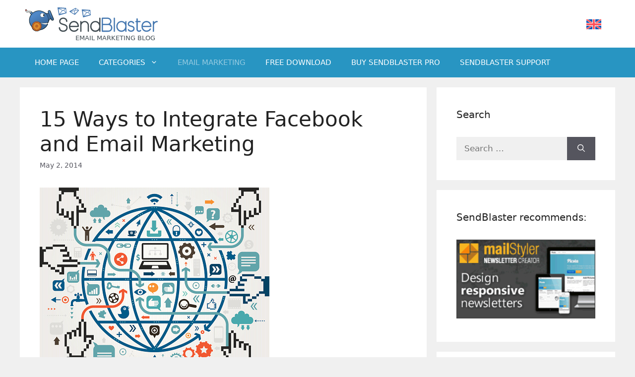

--- FILE ---
content_type: text/html; charset=UTF-8
request_url: https://blog.sendblaster.com/2014/05/02/15-ways-to-integrate-facebook-and-email-marketing/
body_size: 16210
content:
<!DOCTYPE html>
<html dir="ltr" lang="en-US" prefix="og: https://ogp.me/ns#">
<head>
	<meta charset="UTF-8">
	<title>15 Ways to Integrate Facebook and Email Marketing</title>
<link rel="alternate" hreflang="en-us" href="https://blog.sendblaster.com/2014/05/02/15-ways-to-integrate-facebook-and-email-marketing/" />
<link rel="alternate" hreflang="x-default" href="https://blog.sendblaster.com/2014/05/02/15-ways-to-integrate-facebook-and-email-marketing/" />

		<!-- All in One SEO 4.7.2 - aioseo.com -->
		<meta name="description" content="You can combine the power of Facebook and the connections it creates with your existing email marketing strategies and enjoy great results." />
		<meta name="robots" content="max-snippet:-1, max-image-preview:large, max-video-preview:-1" />
		<link rel="canonical" href="https://blog.sendblaster.com/2014/05/02/15-ways-to-integrate-facebook-and-email-marketing/" />
		<meta name="generator" content="All in One SEO (AIOSEO) 4.7.2" />
		<meta property="og:locale" content="en_US" />
		<meta property="og:site_name" content="Email Marketing Blog | Making Email Marketing Simple and Effective" />
		<meta property="og:type" content="article" />
		<meta property="og:title" content="15 Ways to Integrate Facebook and Email Marketing" />
		<meta property="og:description" content="You can combine the power of Facebook and the connections it creates with your existing email marketing strategies and enjoy great results." />
		<meta property="og:url" content="https://blog.sendblaster.com/2014/05/02/15-ways-to-integrate-facebook-and-email-marketing/" />
		<meta property="og:image" content="https://blog.sendblaster.com/wp-content/uploads/181391617.jpg" />
		<meta property="og:image:secure_url" content="https://blog.sendblaster.com/wp-content/uploads/181391617.jpg" />
		<meta property="og:image:width" content="463" />
		<meta property="og:image:height" content="370" />
		<meta property="article:published_time" content="2014-05-02T12:36:15+00:00" />
		<meta property="article:modified_time" content="2024-07-09T13:17:31+00:00" />
		<!-- All in One SEO -->

<meta name="dlm-version" content="5.0.21"><meta name="viewport" content="width=device-width, initial-scale=1"><link rel="alternate" type="application/rss+xml" title="Email Marketing Blog &raquo; Feed" href="https://blog.sendblaster.com/feed/" />
<script>
window._wpemojiSettings = {"baseUrl":"https:\/\/s.w.org\/images\/core\/emoji\/15.0.3\/72x72\/","ext":".png","svgUrl":"https:\/\/s.w.org\/images\/core\/emoji\/15.0.3\/svg\/","svgExt":".svg","source":{"concatemoji":"https:\/\/blog.sendblaster.com\/wp-includes\/js\/wp-emoji-release.min.js?ver=6.6.4"}};
/*! This file is auto-generated */
!function(i,n){var o,s,e;function c(e){try{var t={supportTests:e,timestamp:(new Date).valueOf()};sessionStorage.setItem(o,JSON.stringify(t))}catch(e){}}function p(e,t,n){e.clearRect(0,0,e.canvas.width,e.canvas.height),e.fillText(t,0,0);var t=new Uint32Array(e.getImageData(0,0,e.canvas.width,e.canvas.height).data),r=(e.clearRect(0,0,e.canvas.width,e.canvas.height),e.fillText(n,0,0),new Uint32Array(e.getImageData(0,0,e.canvas.width,e.canvas.height).data));return t.every(function(e,t){return e===r[t]})}function u(e,t,n){switch(t){case"flag":return n(e,"\ud83c\udff3\ufe0f\u200d\u26a7\ufe0f","\ud83c\udff3\ufe0f\u200b\u26a7\ufe0f")?!1:!n(e,"\ud83c\uddfa\ud83c\uddf3","\ud83c\uddfa\u200b\ud83c\uddf3")&&!n(e,"\ud83c\udff4\udb40\udc67\udb40\udc62\udb40\udc65\udb40\udc6e\udb40\udc67\udb40\udc7f","\ud83c\udff4\u200b\udb40\udc67\u200b\udb40\udc62\u200b\udb40\udc65\u200b\udb40\udc6e\u200b\udb40\udc67\u200b\udb40\udc7f");case"emoji":return!n(e,"\ud83d\udc26\u200d\u2b1b","\ud83d\udc26\u200b\u2b1b")}return!1}function f(e,t,n){var r="undefined"!=typeof WorkerGlobalScope&&self instanceof WorkerGlobalScope?new OffscreenCanvas(300,150):i.createElement("canvas"),a=r.getContext("2d",{willReadFrequently:!0}),o=(a.textBaseline="top",a.font="600 32px Arial",{});return e.forEach(function(e){o[e]=t(a,e,n)}),o}function t(e){var t=i.createElement("script");t.src=e,t.defer=!0,i.head.appendChild(t)}"undefined"!=typeof Promise&&(o="wpEmojiSettingsSupports",s=["flag","emoji"],n.supports={everything:!0,everythingExceptFlag:!0},e=new Promise(function(e){i.addEventListener("DOMContentLoaded",e,{once:!0})}),new Promise(function(t){var n=function(){try{var e=JSON.parse(sessionStorage.getItem(o));if("object"==typeof e&&"number"==typeof e.timestamp&&(new Date).valueOf()<e.timestamp+604800&&"object"==typeof e.supportTests)return e.supportTests}catch(e){}return null}();if(!n){if("undefined"!=typeof Worker&&"undefined"!=typeof OffscreenCanvas&&"undefined"!=typeof URL&&URL.createObjectURL&&"undefined"!=typeof Blob)try{var e="postMessage("+f.toString()+"("+[JSON.stringify(s),u.toString(),p.toString()].join(",")+"));",r=new Blob([e],{type:"text/javascript"}),a=new Worker(URL.createObjectURL(r),{name:"wpTestEmojiSupports"});return void(a.onmessage=function(e){c(n=e.data),a.terminate(),t(n)})}catch(e){}c(n=f(s,u,p))}t(n)}).then(function(e){for(var t in e)n.supports[t]=e[t],n.supports.everything=n.supports.everything&&n.supports[t],"flag"!==t&&(n.supports.everythingExceptFlag=n.supports.everythingExceptFlag&&n.supports[t]);n.supports.everythingExceptFlag=n.supports.everythingExceptFlag&&!n.supports.flag,n.DOMReady=!1,n.readyCallback=function(){n.DOMReady=!0}}).then(function(){return e}).then(function(){var e;n.supports.everything||(n.readyCallback(),(e=n.source||{}).concatemoji?t(e.concatemoji):e.wpemoji&&e.twemoji&&(t(e.twemoji),t(e.wpemoji)))}))}((window,document),window._wpemojiSettings);
</script>
<link rel='stylesheet' id='xmasbquotesStylesheet-css' href='https://blog.sendblaster.com/wp-content/plugins/xmasb-quotes/xmasbquotes.css?ver=6.6.4' media='all' />
<style id='wp-emoji-styles-inline-css'>

	img.wp-smiley, img.emoji {
		display: inline !important;
		border: none !important;
		box-shadow: none !important;
		height: 1em !important;
		width: 1em !important;
		margin: 0 0.07em !important;
		vertical-align: -0.1em !important;
		background: none !important;
		padding: 0 !important;
	}
</style>
<link rel='stylesheet' id='wp-block-library-css' href='https://blog.sendblaster.com/wp-includes/css/dist/block-library/style.min.css?ver=6.6.4' media='all' />
<style id='classic-theme-styles-inline-css'>
/*! This file is auto-generated */
.wp-block-button__link{color:#fff;background-color:#32373c;border-radius:9999px;box-shadow:none;text-decoration:none;padding:calc(.667em + 2px) calc(1.333em + 2px);font-size:1.125em}.wp-block-file__button{background:#32373c;color:#fff;text-decoration:none}
</style>
<style id='global-styles-inline-css'>
:root{--wp--preset--aspect-ratio--square: 1;--wp--preset--aspect-ratio--4-3: 4/3;--wp--preset--aspect-ratio--3-4: 3/4;--wp--preset--aspect-ratio--3-2: 3/2;--wp--preset--aspect-ratio--2-3: 2/3;--wp--preset--aspect-ratio--16-9: 16/9;--wp--preset--aspect-ratio--9-16: 9/16;--wp--preset--color--black: #000000;--wp--preset--color--cyan-bluish-gray: #abb8c3;--wp--preset--color--white: #ffffff;--wp--preset--color--pale-pink: #f78da7;--wp--preset--color--vivid-red: #cf2e2e;--wp--preset--color--luminous-vivid-orange: #ff6900;--wp--preset--color--luminous-vivid-amber: #fcb900;--wp--preset--color--light-green-cyan: #7bdcb5;--wp--preset--color--vivid-green-cyan: #00d084;--wp--preset--color--pale-cyan-blue: #8ed1fc;--wp--preset--color--vivid-cyan-blue: #0693e3;--wp--preset--color--vivid-purple: #9b51e0;--wp--preset--color--contrast: var(--contrast);--wp--preset--color--contrast-2: var(--contrast-2);--wp--preset--color--contrast-3: var(--contrast-3);--wp--preset--color--base: var(--base);--wp--preset--color--base-2: var(--base-2);--wp--preset--color--base-3: var(--base-3);--wp--preset--color--accent: var(--accent);--wp--preset--gradient--vivid-cyan-blue-to-vivid-purple: linear-gradient(135deg,rgba(6,147,227,1) 0%,rgb(155,81,224) 100%);--wp--preset--gradient--light-green-cyan-to-vivid-green-cyan: linear-gradient(135deg,rgb(122,220,180) 0%,rgb(0,208,130) 100%);--wp--preset--gradient--luminous-vivid-amber-to-luminous-vivid-orange: linear-gradient(135deg,rgba(252,185,0,1) 0%,rgba(255,105,0,1) 100%);--wp--preset--gradient--luminous-vivid-orange-to-vivid-red: linear-gradient(135deg,rgba(255,105,0,1) 0%,rgb(207,46,46) 100%);--wp--preset--gradient--very-light-gray-to-cyan-bluish-gray: linear-gradient(135deg,rgb(238,238,238) 0%,rgb(169,184,195) 100%);--wp--preset--gradient--cool-to-warm-spectrum: linear-gradient(135deg,rgb(74,234,220) 0%,rgb(151,120,209) 20%,rgb(207,42,186) 40%,rgb(238,44,130) 60%,rgb(251,105,98) 80%,rgb(254,248,76) 100%);--wp--preset--gradient--blush-light-purple: linear-gradient(135deg,rgb(255,206,236) 0%,rgb(152,150,240) 100%);--wp--preset--gradient--blush-bordeaux: linear-gradient(135deg,rgb(254,205,165) 0%,rgb(254,45,45) 50%,rgb(107,0,62) 100%);--wp--preset--gradient--luminous-dusk: linear-gradient(135deg,rgb(255,203,112) 0%,rgb(199,81,192) 50%,rgb(65,88,208) 100%);--wp--preset--gradient--pale-ocean: linear-gradient(135deg,rgb(255,245,203) 0%,rgb(182,227,212) 50%,rgb(51,167,181) 100%);--wp--preset--gradient--electric-grass: linear-gradient(135deg,rgb(202,248,128) 0%,rgb(113,206,126) 100%);--wp--preset--gradient--midnight: linear-gradient(135deg,rgb(2,3,129) 0%,rgb(40,116,252) 100%);--wp--preset--font-size--small: 13px;--wp--preset--font-size--medium: 20px;--wp--preset--font-size--large: 36px;--wp--preset--font-size--x-large: 42px;--wp--preset--spacing--20: 0.44rem;--wp--preset--spacing--30: 0.67rem;--wp--preset--spacing--40: 1rem;--wp--preset--spacing--50: 1.5rem;--wp--preset--spacing--60: 2.25rem;--wp--preset--spacing--70: 3.38rem;--wp--preset--spacing--80: 5.06rem;--wp--preset--shadow--natural: 6px 6px 9px rgba(0, 0, 0, 0.2);--wp--preset--shadow--deep: 12px 12px 50px rgba(0, 0, 0, 0.4);--wp--preset--shadow--sharp: 6px 6px 0px rgba(0, 0, 0, 0.2);--wp--preset--shadow--outlined: 6px 6px 0px -3px rgba(255, 255, 255, 1), 6px 6px rgba(0, 0, 0, 1);--wp--preset--shadow--crisp: 6px 6px 0px rgba(0, 0, 0, 1);}:where(.is-layout-flex){gap: 0.5em;}:where(.is-layout-grid){gap: 0.5em;}body .is-layout-flex{display: flex;}.is-layout-flex{flex-wrap: wrap;align-items: center;}.is-layout-flex > :is(*, div){margin: 0;}body .is-layout-grid{display: grid;}.is-layout-grid > :is(*, div){margin: 0;}:where(.wp-block-columns.is-layout-flex){gap: 2em;}:where(.wp-block-columns.is-layout-grid){gap: 2em;}:where(.wp-block-post-template.is-layout-flex){gap: 1.25em;}:where(.wp-block-post-template.is-layout-grid){gap: 1.25em;}.has-black-color{color: var(--wp--preset--color--black) !important;}.has-cyan-bluish-gray-color{color: var(--wp--preset--color--cyan-bluish-gray) !important;}.has-white-color{color: var(--wp--preset--color--white) !important;}.has-pale-pink-color{color: var(--wp--preset--color--pale-pink) !important;}.has-vivid-red-color{color: var(--wp--preset--color--vivid-red) !important;}.has-luminous-vivid-orange-color{color: var(--wp--preset--color--luminous-vivid-orange) !important;}.has-luminous-vivid-amber-color{color: var(--wp--preset--color--luminous-vivid-amber) !important;}.has-light-green-cyan-color{color: var(--wp--preset--color--light-green-cyan) !important;}.has-vivid-green-cyan-color{color: var(--wp--preset--color--vivid-green-cyan) !important;}.has-pale-cyan-blue-color{color: var(--wp--preset--color--pale-cyan-blue) !important;}.has-vivid-cyan-blue-color{color: var(--wp--preset--color--vivid-cyan-blue) !important;}.has-vivid-purple-color{color: var(--wp--preset--color--vivid-purple) !important;}.has-black-background-color{background-color: var(--wp--preset--color--black) !important;}.has-cyan-bluish-gray-background-color{background-color: var(--wp--preset--color--cyan-bluish-gray) !important;}.has-white-background-color{background-color: var(--wp--preset--color--white) !important;}.has-pale-pink-background-color{background-color: var(--wp--preset--color--pale-pink) !important;}.has-vivid-red-background-color{background-color: var(--wp--preset--color--vivid-red) !important;}.has-luminous-vivid-orange-background-color{background-color: var(--wp--preset--color--luminous-vivid-orange) !important;}.has-luminous-vivid-amber-background-color{background-color: var(--wp--preset--color--luminous-vivid-amber) !important;}.has-light-green-cyan-background-color{background-color: var(--wp--preset--color--light-green-cyan) !important;}.has-vivid-green-cyan-background-color{background-color: var(--wp--preset--color--vivid-green-cyan) !important;}.has-pale-cyan-blue-background-color{background-color: var(--wp--preset--color--pale-cyan-blue) !important;}.has-vivid-cyan-blue-background-color{background-color: var(--wp--preset--color--vivid-cyan-blue) !important;}.has-vivid-purple-background-color{background-color: var(--wp--preset--color--vivid-purple) !important;}.has-black-border-color{border-color: var(--wp--preset--color--black) !important;}.has-cyan-bluish-gray-border-color{border-color: var(--wp--preset--color--cyan-bluish-gray) !important;}.has-white-border-color{border-color: var(--wp--preset--color--white) !important;}.has-pale-pink-border-color{border-color: var(--wp--preset--color--pale-pink) !important;}.has-vivid-red-border-color{border-color: var(--wp--preset--color--vivid-red) !important;}.has-luminous-vivid-orange-border-color{border-color: var(--wp--preset--color--luminous-vivid-orange) !important;}.has-luminous-vivid-amber-border-color{border-color: var(--wp--preset--color--luminous-vivid-amber) !important;}.has-light-green-cyan-border-color{border-color: var(--wp--preset--color--light-green-cyan) !important;}.has-vivid-green-cyan-border-color{border-color: var(--wp--preset--color--vivid-green-cyan) !important;}.has-pale-cyan-blue-border-color{border-color: var(--wp--preset--color--pale-cyan-blue) !important;}.has-vivid-cyan-blue-border-color{border-color: var(--wp--preset--color--vivid-cyan-blue) !important;}.has-vivid-purple-border-color{border-color: var(--wp--preset--color--vivid-purple) !important;}.has-vivid-cyan-blue-to-vivid-purple-gradient-background{background: var(--wp--preset--gradient--vivid-cyan-blue-to-vivid-purple) !important;}.has-light-green-cyan-to-vivid-green-cyan-gradient-background{background: var(--wp--preset--gradient--light-green-cyan-to-vivid-green-cyan) !important;}.has-luminous-vivid-amber-to-luminous-vivid-orange-gradient-background{background: var(--wp--preset--gradient--luminous-vivid-amber-to-luminous-vivid-orange) !important;}.has-luminous-vivid-orange-to-vivid-red-gradient-background{background: var(--wp--preset--gradient--luminous-vivid-orange-to-vivid-red) !important;}.has-very-light-gray-to-cyan-bluish-gray-gradient-background{background: var(--wp--preset--gradient--very-light-gray-to-cyan-bluish-gray) !important;}.has-cool-to-warm-spectrum-gradient-background{background: var(--wp--preset--gradient--cool-to-warm-spectrum) !important;}.has-blush-light-purple-gradient-background{background: var(--wp--preset--gradient--blush-light-purple) !important;}.has-blush-bordeaux-gradient-background{background: var(--wp--preset--gradient--blush-bordeaux) !important;}.has-luminous-dusk-gradient-background{background: var(--wp--preset--gradient--luminous-dusk) !important;}.has-pale-ocean-gradient-background{background: var(--wp--preset--gradient--pale-ocean) !important;}.has-electric-grass-gradient-background{background: var(--wp--preset--gradient--electric-grass) !important;}.has-midnight-gradient-background{background: var(--wp--preset--gradient--midnight) !important;}.has-small-font-size{font-size: var(--wp--preset--font-size--small) !important;}.has-medium-font-size{font-size: var(--wp--preset--font-size--medium) !important;}.has-large-font-size{font-size: var(--wp--preset--font-size--large) !important;}.has-x-large-font-size{font-size: var(--wp--preset--font-size--x-large) !important;}
:where(.wp-block-post-template.is-layout-flex){gap: 1.25em;}:where(.wp-block-post-template.is-layout-grid){gap: 1.25em;}
:where(.wp-block-columns.is-layout-flex){gap: 2em;}:where(.wp-block-columns.is-layout-grid){gap: 2em;}
:root :where(.wp-block-pullquote){font-size: 1.5em;line-height: 1.6;}
</style>
<link rel='stylesheet' id='wpml-blocks-css' href='https://blog.sendblaster.com/wp-content/plugins/sitepress-multilingual-cms/dist/css/blocks/styles.css?ver=4.6.13' media='all' />
<link rel='stylesheet' id='wpml-legacy-dropdown-0-css' href='https://blog.sendblaster.com/wp-content/plugins/sitepress-multilingual-cms/templates/language-switchers/legacy-dropdown/style.min.css?ver=1' media='all' />
<style id='wpml-legacy-dropdown-0-inline-css'>
.wpml-ls-statics-shortcode_actions, .wpml-ls-statics-shortcode_actions .wpml-ls-sub-menu, .wpml-ls-statics-shortcode_actions a {border-color:#cdcdcd;}.wpml-ls-statics-shortcode_actions a, .wpml-ls-statics-shortcode_actions .wpml-ls-sub-menu a, .wpml-ls-statics-shortcode_actions .wpml-ls-sub-menu a:link, .wpml-ls-statics-shortcode_actions li:not(.wpml-ls-current-language) .wpml-ls-link, .wpml-ls-statics-shortcode_actions li:not(.wpml-ls-current-language) .wpml-ls-link:link {color:#444444;background-color:#ffffff;}.wpml-ls-statics-shortcode_actions a, .wpml-ls-statics-shortcode_actions .wpml-ls-sub-menu a:hover,.wpml-ls-statics-shortcode_actions .wpml-ls-sub-menu a:focus, .wpml-ls-statics-shortcode_actions .wpml-ls-sub-menu a:link:hover, .wpml-ls-statics-shortcode_actions .wpml-ls-sub-menu a:link:focus {color:#000000;background-color:#eeeeee;}.wpml-ls-statics-shortcode_actions .wpml-ls-current-language > a {color:#444444;background-color:#ffffff;}.wpml-ls-statics-shortcode_actions .wpml-ls-current-language:hover>a, .wpml-ls-statics-shortcode_actions .wpml-ls-current-language>a:focus {color:#000000;background-color:#eeeeee;}
</style>
<link rel='stylesheet' id='wpml-legacy-horizontal-list-0-css' href='https://blog.sendblaster.com/wp-content/plugins/sitepress-multilingual-cms/templates/language-switchers/legacy-list-horizontal/style.min.css?ver=1' media='all' />
<link rel='stylesheet' id='generate-widget-areas-css' href='https://blog.sendblaster.com/wp-content/themes/generatepress/assets/css/components/widget-areas.min.css?ver=3.5.1' media='all' />
<link rel='stylesheet' id='generate-style-css' href='https://blog.sendblaster.com/wp-content/themes/generatepress/assets/css/main.min.css?ver=3.5.1' media='all' />
<style id='generate-style-inline-css'>
body{background-color:var(--base-2);color:var(--contrast);}a{color:var(--accent);}a{text-decoration:underline;}.entry-title a, .site-branding a, a.button, .wp-block-button__link, .main-navigation a{text-decoration:none;}a:hover, a:focus, a:active{color:var(--contrast);}.wp-block-group__inner-container{max-width:1200px;margin-left:auto;margin-right:auto;}.site-header .header-image{width:270px;}:root{--contrast:#222222;--contrast-2:#575760;--contrast-3:#b2b2be;--base:#f0f0f0;--base-2:#f0f0f0;--base-3:#ffffff;--accent:#1e73be;}:root .has-contrast-color{color:var(--contrast);}:root .has-contrast-background-color{background-color:var(--contrast);}:root .has-contrast-2-color{color:var(--contrast-2);}:root .has-contrast-2-background-color{background-color:var(--contrast-2);}:root .has-contrast-3-color{color:var(--contrast-3);}:root .has-contrast-3-background-color{background-color:var(--contrast-3);}:root .has-base-color{color:var(--base);}:root .has-base-background-color{background-color:var(--base);}:root .has-base-2-color{color:var(--base-2);}:root .has-base-2-background-color{background-color:var(--base-2);}:root .has-base-3-color{color:var(--base-3);}:root .has-base-3-background-color{background-color:var(--base-3);}:root .has-accent-color{color:var(--accent);}:root .has-accent-background-color{background-color:var(--accent);}.top-bar{background-color:#636363;color:#ffffff;}.top-bar a{color:#ffffff;}.top-bar a:hover{color:#303030;}.site-header{background-color:var(--base-3);}.main-title a,.main-title a:hover{color:var(--contrast);}.site-description{color:var(--contrast-2);}.main-navigation,.main-navigation ul ul{background-color:#2895C2;}.main-navigation .main-nav ul li a, .main-navigation .menu-toggle, .main-navigation .menu-bar-items{color:var(--base-3);}.main-navigation .main-nav ul li:not([class*="current-menu-"]):hover > a, .main-navigation .main-nav ul li:not([class*="current-menu-"]):focus > a, .main-navigation .main-nav ul li.sfHover:not([class*="current-menu-"]) > a, .main-navigation .menu-bar-item:hover > a, .main-navigation .menu-bar-item.sfHover > a{color:rgba(255,255,255,0.5);}button.menu-toggle:hover,button.menu-toggle:focus{color:var(--base-3);}.main-navigation .main-nav ul li[class*="current-menu-"] > a{color:rgba(255,255,255,0.5);}.navigation-search input[type="search"],.navigation-search input[type="search"]:active, .navigation-search input[type="search"]:focus, .main-navigation .main-nav ul li.search-item.active > a, .main-navigation .menu-bar-items .search-item.active > a{color:rgba(255,255,255,0.5);}.main-navigation ul ul{background-color:#ffffff;}.main-navigation .main-nav ul ul li a{color:var(--contrast-2);}.main-navigation .main-nav ul ul li:not([class*="current-menu-"]):hover > a,.main-navigation .main-nav ul ul li:not([class*="current-menu-"]):focus > a, .main-navigation .main-nav ul ul li.sfHover:not([class*="current-menu-"]) > a{color:var(--base-3);background-color:#2895C2;}.main-navigation .main-nav ul ul li[class*="current-menu-"] > a{color:rgba(88,88,97,0.7);}.separate-containers .inside-article, .separate-containers .comments-area, .separate-containers .page-header, .one-container .container, .separate-containers .paging-navigation, .inside-page-header{background-color:var(--base-3);}.entry-title a{color:var(--contrast);}.entry-title a:hover{color:var(--contrast-2);}.entry-meta{color:var(--contrast-2);}.sidebar .widget{background-color:var(--base-3);}.footer-widgets{color:#bbbaba;background-color:#404040;}.footer-widgets a{color:#bbbaba;}.footer-widgets a:hover{color:var(--base-3);}.footer-widgets .widget-title{color:#2895c2;}.site-info{color:#bbbaba;background-color:#404040;}.site-info a{color:var(--base-3);}.site-info a:hover{color:rgba(255,255,255,0.8);}.footer-bar .widget_nav_menu .current-menu-item a{color:rgba(255,255,255,0.8);}input[type="text"],input[type="email"],input[type="url"],input[type="password"],input[type="search"],input[type="tel"],input[type="number"],textarea,select{color:var(--contrast);background-color:var(--base-2);border-color:var(--base);}input[type="text"]:focus,input[type="email"]:focus,input[type="url"]:focus,input[type="password"]:focus,input[type="search"]:focus,input[type="tel"]:focus,input[type="number"]:focus,textarea:focus,select:focus{color:var(--contrast);background-color:var(--base-2);border-color:var(--contrast-3);}button,html input[type="button"],input[type="reset"],input[type="submit"],a.button,a.wp-block-button__link:not(.has-background){color:#ffffff;background-color:#55555e;}button:hover,html input[type="button"]:hover,input[type="reset"]:hover,input[type="submit"]:hover,a.button:hover,button:focus,html input[type="button"]:focus,input[type="reset"]:focus,input[type="submit"]:focus,a.button:focus,a.wp-block-button__link:not(.has-background):active,a.wp-block-button__link:not(.has-background):focus,a.wp-block-button__link:not(.has-background):hover{color:#ffffff;background-color:#3f4047;}a.generate-back-to-top{background-color:rgba( 0,0,0,0.4 );color:#ffffff;}a.generate-back-to-top:hover,a.generate-back-to-top:focus{background-color:rgba( 0,0,0,0.6 );color:#ffffff;}:root{--gp-search-modal-bg-color:var(--base-3);--gp-search-modal-text-color:var(--contrast);--gp-search-modal-overlay-bg-color:rgba(0,0,0,0.2);}@media (max-width:768px){.main-navigation .menu-bar-item:hover > a, .main-navigation .menu-bar-item.sfHover > a{background:none;color:var(--base-3);}}.inside-header{padding:13px 10px 10px 10px;}.nav-below-header .main-navigation .inside-navigation.grid-container, .nav-above-header .main-navigation .inside-navigation.grid-container{padding:0px 10px 0px 10px;}.site-main .wp-block-group__inner-container{padding:40px;}.separate-containers .paging-navigation{padding-top:20px;padding-bottom:20px;}.entry-content .alignwide, body:not(.no-sidebar) .entry-content .alignfull{margin-left:-40px;width:calc(100% + 80px);max-width:calc(100% + 80px);}.rtl .menu-item-has-children .dropdown-menu-toggle{padding-left:20px;}.rtl .main-navigation .main-nav ul li.menu-item-has-children > a{padding-right:20px;}.footer-widgets-container{padding:50px 40px 70px 40px;}.inside-site-info{padding:30px 40px 30px 40px;}@media (max-width:768px){.separate-containers .inside-article, .separate-containers .comments-area, .separate-containers .page-header, .separate-containers .paging-navigation, .one-container .site-content, .inside-page-header{padding:30px;}.site-main .wp-block-group__inner-container{padding:30px;}.inside-top-bar{padding-right:30px;padding-left:30px;}.inside-header{padding-right:30px;padding-left:30px;}.widget-area .widget{padding-top:30px;padding-right:30px;padding-bottom:30px;padding-left:30px;}.footer-widgets-container{padding-top:30px;padding-right:30px;padding-bottom:30px;padding-left:30px;}.inside-site-info{padding-right:30px;padding-left:30px;}.entry-content .alignwide, body:not(.no-sidebar) .entry-content .alignfull{margin-left:-30px;width:calc(100% + 60px);max-width:calc(100% + 60px);}.one-container .site-main .paging-navigation{margin-bottom:20px;}}/* End cached CSS */.is-right-sidebar{width:30%;}.is-left-sidebar{width:30%;}.site-content .content-area{width:70%;}@media (max-width:768px){.main-navigation .menu-toggle,.sidebar-nav-mobile:not(#sticky-placeholder){display:block;}.main-navigation ul,.gen-sidebar-nav,.main-navigation:not(.slideout-navigation):not(.toggled) .main-nav > ul,.has-inline-mobile-toggle #site-navigation .inside-navigation > *:not(.navigation-search):not(.main-nav){display:none;}.nav-align-right .inside-navigation,.nav-align-center .inside-navigation{justify-content:space-between;}}
.dynamic-author-image-rounded{border-radius:100%;}.dynamic-featured-image, .dynamic-author-image{vertical-align:middle;}.one-container.blog .dynamic-content-template:not(:last-child), .one-container.archive .dynamic-content-template:not(:last-child){padding-bottom:0px;}.dynamic-entry-excerpt > p:last-child{margin-bottom:0px;}
</style>
<style id='generateblocks-inline-css'>
.gb-container .wp-block-image img{vertical-align:middle;}.gb-grid-wrapper .wp-block-image{margin-bottom:0;}.gb-highlight{background:none;}
</style>
<link rel='stylesheet' id='pre-tag-css' href='https://blog.sendblaster.com/wp-content/plugins/wp-syntaxhighlighter/css/pre.css?ver=1.0' media='all' />
<link rel='stylesheet' id='core2.1-css' href='https://blog.sendblaster.com/wp-content/plugins/wp-syntaxhighlighter/syntaxhighlighter2/styles/shCore.css?ver=2.1' media='all' />
<link rel='stylesheet' id='theme-Default2.1-css' href='https://blog.sendblaster.com/wp-content/plugins/wp-syntaxhighlighter/syntaxhighlighter2/styles/shThemeDefault.css?ver=2.1' media='all' />
<script src="https://blog.sendblaster.com/wp-content/plugins/sitepress-multilingual-cms/templates/language-switchers/legacy-dropdown/script.min.js?ver=1" id="wpml-legacy-dropdown-0-js"></script>
<script src="https://blog.sendblaster.com/wp-includes/js/jquery/jquery.min.js?ver=3.7.1" id="jquery-core-js"></script>
<script src="https://blog.sendblaster.com/wp-includes/js/jquery/jquery-migrate.min.js?ver=3.4.1" id="jquery-migrate-js"></script>
<link rel="https://api.w.org/" href="https://blog.sendblaster.com/wp-json/" /><link rel="alternate" title="JSON" type="application/json" href="https://blog.sendblaster.com/wp-json/wp/v2/posts/8610" /><link rel="EditURI" type="application/rsd+xml" title="RSD" href="https://blog.sendblaster.com/xmlrpc.php?rsd" />
<meta name="generator" content="WordPress 6.6.4" />
<link rel='shortlink' href='https://blog.sendblaster.com/?p=8610' />
<link rel="alternate" title="oEmbed (JSON)" type="application/json+oembed" href="https://blog.sendblaster.com/wp-json/oembed/1.0/embed?url=https%3A%2F%2Fblog.sendblaster.com%2F2014%2F05%2F02%2F15-ways-to-integrate-facebook-and-email-marketing%2F" />
<link rel="alternate" title="oEmbed (XML)" type="text/xml+oembed" href="https://blog.sendblaster.com/wp-json/oembed/1.0/embed?url=https%3A%2F%2Fblog.sendblaster.com%2F2014%2F05%2F02%2F15-ways-to-integrate-facebook-and-email-marketing%2F&#038;format=xml" />
<meta name="generator" content="WPML ver:4.6.13 stt:1,27,2;" />
<script src="https://www.google.com/recaptcha/api.js" async defer></script>

<!-- Dynamic Widgets by QURL loaded - http://www.dynamic-widgets.com //-->
<link rel="icon" href="https://blog.sendblaster.com/wp-content/uploads/favicon.ico" sizes="32x32" />
<link rel="icon" href="https://blog.sendblaster.com/wp-content/uploads/favicon.ico" sizes="192x192" />
<link rel="apple-touch-icon" href="https://blog.sendblaster.com/wp-content/uploads/favicon.ico" />
<meta name="msapplication-TileImage" content="https://blog.sendblaster.com/wp-content/uploads/favicon.ico" />
		<style id="wp-custom-css">
			.site-logo:after {
    content: "Email Marketing Blog";
    display: block;
    text-align: right;
    font-size: 13px;
    padding-right: 7px;
    text-transform: uppercase;
    font-weight: 500;
    color: #414C52;
}
.inside-footer-widgets ul.menu li {
    border-top: 1px dotted #656565;
    padding: 10px 4px 4px;
}
.inside-footer-widgets ul.menu li:last-child {
    border-bottom: 1px dotted #656565;
    padding: 10px 4px 14px;
}
a {
    text-decoration: none;
}
.site-info {
    border-top: 1px solid #656565;
}
.footer-widget-3 .wp-block-social-link {
    border-radius: 0;
}
.footer-widget-3 .wp-block-social-link a {
    padding: .45em!important;
}
.widget_recent_entries ul li, .widget_categories ul li, .widget_links ul li, .widget_nav_menu ul li {
    border-top: 1px dotted #ccc;
    padding: 10px 4px 4px;
    line-height: 1.4em;
}
.widget_recent_entries ul li:last-child, .widget_categories ul li:last-child, .widget_links ul li:last-child, .widget_nav_menu ul li:last-child {
    border-bottom: 1px dotted #ccc;
    padding: 10px 4px 14px;
}
article.category-guest-post:before, article.category-guest-post-2:before, article.category-posts-invitados:before {
    content: "GUEST POST";
    display: block;
    position: absolute;
    right: 0px;
    top: 0px;
    font-size: 12px;
    font-weight: 500;
    background-color: #F6BD00;
    padding: 6px 12px;
    color: #fff;
}
article {
    position: relative;
}
.guest_bio {
    border: 4px solid #F6BD00;
    padding: 15px 25px 15px 25px;
    margin-top: 25px;
    background-color: #f6bd002b;
    font-size: 14px;
}
a.ctaButton {
    display: inline-block;
    background-color: #efefef;
    padding: 15px 30px;
    margin: 10px 20px 25px 0px;
    border-radius: 15px;
    color: #fff;
}
a.ctaButton:hover {
    opacity: 0.8;
    text-decoration: underline;
}
a.ctaDownload {
    background-color: #39b54a;
}
a.ctaBuy {
    background-color: #ff8a00;
}
a.ctaBookBig {
    background-color: #069;
}
a.ctaSky {
    background-color: #2184ff;
}
a.ctaChat {
    background-color: #ff8a00;
}
a.ctaEbook {
    background-color: #069;
}
a.ctaPhone {
    background-color: #ababab;
}
nav#nav-below {
    margin-top: 50px;
    text-align: center;
}
nav#nav-below .nav-previous {
    background-color: #efefef;
    padding: 4px 20px;
    margin-bottom: 10px;

}
nav#nav-below .nav-next {
    background-color: #efefef;
    padding: 4px 20px;
}
.site-footer {
    margin-top: 50px;
}		</style>
		</head>

<body class="post-template-default single single-post postid-8610 single-format-standard wp-custom-logo wp-embed-responsive post-image-above-header post-image-aligned-center right-sidebar nav-below-header separate-containers header-aligned-left dropdown-hover" itemtype="https://schema.org/Blog" itemscope>
	<a class="screen-reader-text skip-link" href="#content" title="Skip to content">Skip to content</a>		<header class="site-header" id="masthead" aria-label="Site"  itemtype="https://schema.org/WPHeader" itemscope>
			<div class="inside-header grid-container">
				<div class="site-logo">
					<a href="https://blog.sendblaster.com/" rel="home">
						<img  class="header-image is-logo-image" alt="Email Marketing Blog" src="https://blog.sendblaster.com/wp-content/uploads/logo-svg-2021.svg" width="0" height="0" />
					</a>
				</div>			<div class="header-widget">
				<aside id="icl_lang_sel_widget-2" class="widget inner-padding widget_icl_lang_sel_widget">
<div class="lang_sel_list_horizontal wpml-ls-sidebars-header wpml-ls wpml-ls-legacy-list-horizontal" id="lang_sel_list">
	<ul><li class="icl-en wpml-ls-slot-header wpml-ls-item wpml-ls-item-en wpml-ls-current-language wpml-ls-first-item wpml-ls-last-item wpml-ls-item-legacy-list-horizontal">
				<a href="https://blog.sendblaster.com/2014/05/02/15-ways-to-integrate-facebook-and-email-marketing/" class="wpml-ls-link">
                                            <img
            class="wpml-ls-flag iclflag"
            src="https://blog.sendblaster.com/wp-content/plugins/sitepress-multilingual-cms/res/flags/en.svg"
            alt="English"
            width=30
            
    /></a>
			</li></ul>
</div>
</aside>			</div>
						</div>
		</header>
				<nav class="main-navigation sub-menu-right" id="site-navigation" aria-label="Primary"  itemtype="https://schema.org/SiteNavigationElement" itemscope>
			<div class="inside-navigation grid-container">
								<button class="menu-toggle" aria-controls="primary-menu" aria-expanded="false">
					<span class="gp-icon icon-menu-bars"><svg viewBox="0 0 512 512" aria-hidden="true" xmlns="http://www.w3.org/2000/svg" width="1em" height="1em"><path d="M0 96c0-13.255 10.745-24 24-24h464c13.255 0 24 10.745 24 24s-10.745 24-24 24H24c-13.255 0-24-10.745-24-24zm0 160c0-13.255 10.745-24 24-24h464c13.255 0 24 10.745 24 24s-10.745 24-24 24H24c-13.255 0-24-10.745-24-24zm0 160c0-13.255 10.745-24 24-24h464c13.255 0 24 10.745 24 24s-10.745 24-24 24H24c-13.255 0-24-10.745-24-24z" /></svg><svg viewBox="0 0 512 512" aria-hidden="true" xmlns="http://www.w3.org/2000/svg" width="1em" height="1em"><path d="M71.029 71.029c9.373-9.372 24.569-9.372 33.942 0L256 222.059l151.029-151.03c9.373-9.372 24.569-9.372 33.942 0 9.372 9.373 9.372 24.569 0 33.942L289.941 256l151.03 151.029c9.372 9.373 9.372 24.569 0 33.942-9.373 9.372-24.569 9.372-33.942 0L256 289.941l-151.029 151.03c-9.373 9.372-24.569 9.372-33.942 0-9.372-9.373-9.372-24.569 0-33.942L222.059 256 71.029 104.971c-9.372-9.373-9.372-24.569 0-33.942z" /></svg></span><span class="mobile-menu">Menu</span>				</button>
				<div id="primary-menu" class="main-nav"><ul id="menu-main-menu" class=" menu sf-menu"><li id="menu-item-9776" class="menu-item menu-item-type-custom menu-item-object-custom menu-item-home menu-item-9776"><a href="https://blog.sendblaster.com/">HOME PAGE</a></li>
<li id="menu-item-9777" class="menu-item menu-item-type-custom menu-item-object-custom menu-item-has-children menu-item-9777"><a href="#">CATEGORIES<span role="presentation" class="dropdown-menu-toggle"><span class="gp-icon icon-arrow"><svg viewBox="0 0 330 512" aria-hidden="true" xmlns="http://www.w3.org/2000/svg" width="1em" height="1em"><path d="M305.913 197.085c0 2.266-1.133 4.815-2.833 6.514L171.087 335.593c-1.7 1.7-4.249 2.832-6.515 2.832s-4.815-1.133-6.515-2.832L26.064 203.599c-1.7-1.7-2.832-4.248-2.832-6.514s1.132-4.816 2.832-6.515l14.162-14.163c1.7-1.699 3.966-2.832 6.515-2.832 2.266 0 4.815 1.133 6.515 2.832l111.316 111.317 111.316-111.317c1.7-1.699 4.249-2.832 6.515-2.832s4.815 1.133 6.515 2.832l14.162 14.163c1.7 1.7 2.833 4.249 2.833 6.515z" /></svg></span></span></a>
<ul class="sub-menu">
	<li id="menu-item-9783" class="menu-item menu-item-type-taxonomy menu-item-object-category menu-item-9783"><a href="https://blog.sendblaster.com/category/general/">General</a></li>
	<li id="menu-item-9780" class="menu-item menu-item-type-taxonomy menu-item-object-category menu-item-9780"><a href="https://blog.sendblaster.com/category/best-practices/">Best Practices</a></li>
	<li id="menu-item-9781" class="menu-item menu-item-type-taxonomy menu-item-object-category menu-item-9781"><a href="https://blog.sendblaster.com/category/tips-tricks/">Tips &amp; tricks</a></li>
	<li id="menu-item-9782" class="menu-item menu-item-type-taxonomy menu-item-object-category menu-item-9782"><a href="https://blog.sendblaster.com/category/sendblaster/">Sendblaster</a></li>
	<li id="menu-item-9784" class="menu-item menu-item-type-taxonomy menu-item-object-category menu-item-9784"><a href="https://blog.sendblaster.com/category/infographic/">Infographic</a></li>
	<li id="menu-item-9785" class="menu-item menu-item-type-taxonomy menu-item-object-category menu-item-9785"><a href="https://blog.sendblaster.com/category/news/">News</a></li>
	<li id="menu-item-9786" class="menu-item menu-item-type-taxonomy menu-item-object-category menu-item-9786"><a href="https://blog.sendblaster.com/category/guest-post/">Guest Post</a></li>
	<li id="menu-item-9787" class="menu-item menu-item-type-taxonomy menu-item-object-category menu-item-9787"><a href="https://blog.sendblaster.com/category/templates/">Templates</a></li>
	<li id="menu-item-9788" class="menu-item menu-item-type-taxonomy menu-item-object-category current-post-ancestor current-menu-parent current-post-parent menu-item-9788"><a href="https://blog.sendblaster.com/category/internet-marketing-2/">Internet marketing</a></li>
	<li id="menu-item-9789" class="menu-item menu-item-type-taxonomy menu-item-object-category menu-item-9789"><a href="https://blog.sendblaster.com/category/tools/">Tools</a></li>
</ul>
</li>
<li id="menu-item-10224" class="menu-item menu-item-type-taxonomy menu-item-object-category current-post-ancestor current-menu-parent current-post-parent menu-item-10224"><a href="https://blog.sendblaster.com/category/email-marketing/">EMAIL MARKETING</a></li>
<li id="menu-item-6766" class="menu-item menu-item-type-custom menu-item-object-custom menu-item-6766"><a target="_blank" rel="noopener" href="https://www.sendblaster.com/download">FREE DOWNLOAD</a></li>
<li id="menu-item-6768" class="menu-item menu-item-type-custom menu-item-object-custom menu-item-6768"><a target="_blank" rel="noopener" href="https://www.sendblaster.com/buy">BUY SENDBLASTER PRO</a></li>
<li id="menu-item-6770" class="menu-item menu-item-type-custom menu-item-object-custom menu-item-6770"><a target="_blank" rel="noopener" href="https://www.sendblaster.com/support">SENDBLASTER SUPPORT</a></li>
</ul></div>			</div>
		</nav>
		
	<div class="site grid-container container hfeed" id="page">
				<div class="site-content" id="content">
			
	<div class="content-area" id="primary">
		<main class="site-main" id="main">
			
<article id="post-8610" class="post-8610 post type-post status-publish format-standard has-post-thumbnail hentry category-email-marketing category-internet-marketing-2 tag-email-marketing tag-facebook" itemtype="https://schema.org/CreativeWork" itemscope>
	<div class="inside-article">
					<header class="entry-header">
				<h1 class="entry-title" itemprop="headline">15 Ways to Integrate Facebook and Email Marketing</h1>		<div class="entry-meta">
			<span class="posted-on"><time class="updated" datetime="2024-07-09T15:17:31+02:00" itemprop="dateModified">July 9, 2024</time><time class="entry-date published" datetime="2014-05-02T14:36:15+02:00" itemprop="datePublished">May 2, 2014</time></span> 		</div>
					</header>
			
		<div class="entry-content" itemprop="text">
			<div style="background-color: #fff; display: inline-block; font-family: 'Helvetica Neue',Arial,sans-serif; color: #a7a7a7; font-size: 11px;"><iframe style="display: inline-block;" src="//embed.gettyimages.com/embed/181391617?et=VRi7IRaYTKZGOS8A763UwA&amp;SeoLinks=on&amp;sig=SY-2n2azbhb7GpFU_pj2yh8Y3dHh7TEd19JO3qr2oZ8=" height="426" width="463" frameborder="0" scrolling="no"></iframe></p>
<p style="margin: 0;">
<div style="padding: 0; margin: -12px 0 4px 10px; text-align: left;"><a style="color: #a7a7a7; text-decoration: none; font-weight: normal !important; border: none;" href="http://www.gettyimages.com/detail/181391617" target="_blank" rel="noopener external nofollow">#181391617</a> / <a style="color: #a7a7a7; text-decoration: none; font-weight: normal !important; border: none;" href="http://www.gettyimages.com" target="_blank" rel="noopener external nofollow">gettyimages.com</a></div>
</div>
<p><span style="line-height: 1.5em;">Facebook has been undergoing some interesting changes recently, and those changes present some interesting opportunities for email marketers. Facebook may have started out as a way for old friends to connect with one another and new friends to find each other, but it has quickly evolved into a powerful business platform. You can combine the power of Facebook and the connections it creates with your existing <strong>email marketing strategies</strong> and enjoy great results. These tips can help you integrate email marketing and Facebook in the most effective way possible.</span></p>
<ol>
<li><strong>Build a Segmented Customer List</strong><br />
You already know how important it is to segment your customer list based on demographics, past purchases, stated interests and other factors. Breaking your main email list into different segments makes it easier to give customers what they want, and that is good for business. That segmented list can also help you integrate your email marketing and social media strategies.</li>
<li><strong>Set Up the Right Communication</strong><br />
Segmenting your customer list is a good idea. Segmenting your marketing department is not. Your email marketing and social media teams need to talk to one another and communicate effectively. Remember &#8211; you are building an integrated marketing strategy, and that means everyone has to work together.</li>
<li><strong>Integrate Social Media Icons into Your Emails</strong><br />
Adding a Facebook like button or Twitter follow icon to your emails is one of the simplest and most effective ways to spread the word and get more people to see your message. You spend a lot of time creating content your readers will find compelling enough to share &#8211; adding a sharing button to the email makes it easy for them to do so.</li>
<li><strong>Add Social Media Buttons to Your Unsubscribe Page</strong><br />
You need to give readers an easy way to unsubscribe from your email messages, but the act of unsubscribing does not necessarily mean the reader no longer wants to hear from you. Adding social media buttons to your unsubscribe page gives users a chance to connect with you on Facebook &#8211; a platform many people are now using as a kind of email substitute.</li>
<li><strong>Add Social Media Buttons to Your Sign-Up Page</strong><br />
If a reader cares enough about your content to sign up for more, they may also want to join you on Facebook. Adding engagement buttons to the sign-up page allows users to do that will just one click.</li>
<li><strong>Create and Share Web-Based Versions of Your Emails</strong><br />
You spend a lot of time creating your email content, so why not share it with a wider audience. Posting web-based versions on your company Facebook page is a great way to reach more people and get more likes.</li>
<li><strong>Create Buzz with Your Blog</strong><br />
Blogs were the original social media platforms, and these web logs are still an important part of your social media strategy. Include prompts to join your email list and Facebook buttons on every blog post to engage with your customers.</li>
<li><strong>Use Contests to Build Loyalty</strong><br />
Everyone loves to win a prize, so use contests and sweepstakes to build your Facebook following and integrate it with your email marketing campaigns. Companies have been using Facebook contests for years, and they have proven very effective.</li>
<li><strong>Use Pinterest to Spread the Word</strong><br />
Pinterest is the perfect place to put archived emails, screenshots and other visual information. If you do not yet have a Pinterest account, start one now.</li>
<li><strong>Make Your Newsletters Go Viral</strong><br />
Every newsletter you create should contain solid content readers will want to share. Make it easy for them to share that content by adding a Tweet This button to every newsletter. You can also use your Facebook page and other social media outlets to promote your newsletters and other content.</li>
<li><strong>Use Facebook to Learn About Your Customers</strong><br />
Knowing your customers better will allow you to more effectively segment your list and tailor your marketing strategy. Use Facebook polls and other strategies to gather the valuable information you need.</li>
<li><strong>Announce Each New Email on Facebook</strong><br />
Use Facebook to let your followers know that a new email is available. Include a sign-up link in each post so new people can join your list.</li>
<li><strong>Get Retweeted</strong><br />
Add a retweet link to every email message you create. Encourage your readers to share your message with their followers.</li>
<li><strong>Highlight Your Favorite Posts</strong><br />
Encourage user interaction by highlighting your favorite Facebook and Twitter comments. Be sure to ask if you can share those comments before posting them.</li>
<li><strong>Test Your Emails</strong><br />
Use the results of your testing to create more engaging social media content. You can use what you learn by testing subject lines, special offers and email formats to create exceptionally engaging social media posts.</li>
</ol>
<p><a class="ctaButton ctaDownload" href="https://www.sendblaster.com/en/download" rel="canonical">Download SendBlaster FREE</a> <a class="ctaButton ctaEbook" href="https://www.sendblaster.com/email-marketing-ebook-free?utm_source=sendblaster_blog&amp;utm_medium=post&amp;utm_campaign=ebook_blog">FREE Email Marketing eBook</a></p>
<div style="color:#333;background-color:#fff;background-image: url();"><!-- Example Bottom Text  --></div>		</div>

				<footer class="entry-meta" aria-label="Entry meta">
			<span class="cat-links"><span class="gp-icon icon-categories"><svg viewBox="0 0 512 512" aria-hidden="true" xmlns="http://www.w3.org/2000/svg" width="1em" height="1em"><path d="M0 112c0-26.51 21.49-48 48-48h110.014a48 48 0 0143.592 27.907l12.349 26.791A16 16 0 00228.486 128H464c26.51 0 48 21.49 48 48v224c0 26.51-21.49 48-48 48H48c-26.51 0-48-21.49-48-48V112z" /></svg></span><span class="screen-reader-text">Categories </span><a href="https://blog.sendblaster.com/category/email-marketing/" rel="category tag">Email Marketing</a>, <a href="https://blog.sendblaster.com/category/internet-marketing-2/" rel="category tag">Internet marketing</a></span> <span class="tags-links"><span class="gp-icon icon-tags"><svg viewBox="0 0 512 512" aria-hidden="true" xmlns="http://www.w3.org/2000/svg" width="1em" height="1em"><path d="M20 39.5c-8.836 0-16 7.163-16 16v176c0 4.243 1.686 8.313 4.687 11.314l224 224c6.248 6.248 16.378 6.248 22.626 0l176-176c6.244-6.244 6.25-16.364.013-22.615l-223.5-224A15.999 15.999 0 00196.5 39.5H20zm56 96c0-13.255 10.745-24 24-24s24 10.745 24 24-10.745 24-24 24-24-10.745-24-24z"/><path d="M259.515 43.015c4.686-4.687 12.284-4.687 16.97 0l228 228c4.686 4.686 4.686 12.284 0 16.97l-180 180c-4.686 4.687-12.284 4.687-16.97 0-4.686-4.686-4.686-12.284 0-16.97L479.029 279.5 259.515 59.985c-4.686-4.686-4.686-12.284 0-16.97z" /></svg></span><span class="screen-reader-text">Tags </span><a href="https://blog.sendblaster.com/tag/email-marketing/" rel="tag">email marketing</a>, <a href="https://blog.sendblaster.com/tag/facebook/" rel="tag">facebook</a></span> 		<nav id="nav-below" class="post-navigation" aria-label="Posts">
			<div class="nav-previous"><span class="gp-icon icon-arrow-left"><svg viewBox="0 0 192 512" aria-hidden="true" xmlns="http://www.w3.org/2000/svg" width="1em" height="1em" fill-rule="evenodd" clip-rule="evenodd" stroke-linejoin="round" stroke-miterlimit="1.414"><path d="M178.425 138.212c0 2.265-1.133 4.813-2.832 6.512L64.276 256.001l111.317 111.277c1.7 1.7 2.832 4.247 2.832 6.513 0 2.265-1.133 4.813-2.832 6.512L161.43 394.46c-1.7 1.7-4.249 2.832-6.514 2.832-2.266 0-4.816-1.133-6.515-2.832L16.407 262.514c-1.699-1.7-2.832-4.248-2.832-6.513 0-2.265 1.133-4.813 2.832-6.512l131.994-131.947c1.7-1.699 4.249-2.831 6.515-2.831 2.265 0 4.815 1.132 6.514 2.831l14.163 14.157c1.7 1.7 2.832 3.965 2.832 6.513z" fill-rule="nonzero" /></svg></span><span class="prev"><a href="https://blog.sendblaster.com/2014/04/28/google-introduces-new-grid-view-to-promotion-tabs/" rel="prev">Google Introduces New Grid View to Gmail Promotions Tab</a></span></div><div class="nav-next"><span class="gp-icon icon-arrow-right"><svg viewBox="0 0 192 512" aria-hidden="true" xmlns="http://www.w3.org/2000/svg" width="1em" height="1em" fill-rule="evenodd" clip-rule="evenodd" stroke-linejoin="round" stroke-miterlimit="1.414"><path d="M178.425 256.001c0 2.266-1.133 4.815-2.832 6.515L43.599 394.509c-1.7 1.7-4.248 2.833-6.514 2.833s-4.816-1.133-6.515-2.833l-14.163-14.162c-1.699-1.7-2.832-3.966-2.832-6.515 0-2.266 1.133-4.815 2.832-6.515l111.317-111.316L16.407 144.685c-1.699-1.7-2.832-4.249-2.832-6.515s1.133-4.815 2.832-6.515l14.163-14.162c1.7-1.7 4.249-2.833 6.515-2.833s4.815 1.133 6.514 2.833l131.994 131.993c1.7 1.7 2.832 4.249 2.832 6.515z" fill-rule="nonzero" /></svg></span><span class="next"><a href="https://blog.sendblaster.com/2014/05/07/is-email-marketing-right-for-you/" rel="next">Is Email Marketing Right for You?</a></span></div>		</nav>
				</footer>
			</div>
</article>
		</main>
	</div>

	<div class="widget-area sidebar is-right-sidebar" id="right-sidebar">
	<div class="inside-right-sidebar">
		<aside id="search-4" class="widget inner-padding widget_search"><h2 class="widget-title">Search</h2><form method="get" class="search-form" action="https://blog.sendblaster.com/">
	<label>
		<span class="screen-reader-text">Search for:</span>
		<input type="search" class="search-field" placeholder="Search &hellip;" value="" name="s" title="Search for:">
	</label>
	<button class="search-submit" aria-label="Search"><span class="gp-icon icon-search"><svg viewBox="0 0 512 512" aria-hidden="true" xmlns="http://www.w3.org/2000/svg" width="1em" height="1em"><path fill-rule="evenodd" clip-rule="evenodd" d="M208 48c-88.366 0-160 71.634-160 160s71.634 160 160 160 160-71.634 160-160S296.366 48 208 48zM0 208C0 93.125 93.125 0 208 0s208 93.125 208 208c0 48.741-16.765 93.566-44.843 129.024l133.826 134.018c9.366 9.379 9.355 24.575-.025 33.941-9.379 9.366-24.575 9.355-33.941-.025L337.238 370.987C301.747 399.167 256.839 416 208 416 93.125 416 0 322.875 0 208z" /></svg></span></button></form>
</aside><aside id="text-10" class="widget inner-padding widget_text"><h2 class="widget-title">SendBlaster recommends:</h2>			<div class="textwidget"><center><p><a href="https://newslettercreator.com" target="_blank" title="email newsletter creator" rel="noopener"><img src="https://blog.sendblaster.com/wp-content/uploads/mailstyler-blog.gif" style="width: 100%; height: auto" alt="email newsletter creator" /></a></p></center></div>
		</aside>
		<aside id="recent-posts-3" class="widget inner-padding widget_recent_entries">
		<h2 class="widget-title">Recent Posts</h2>
		<ul>
											<li>
					<a href="https://blog.sendblaster.com/top-22-email-marketing-platforms-guide-and-practical-tips/">Top 22 Email Marketing Platforms in 2026: Guide and Practical Tips</a>
									</li>
											<li>
					<a href="https://blog.sendblaster.com/2018/09/28/how-often-should-i-send-newsletters-for-maximum-effectiveness/">How often should I send newsletters for maximum effectiveness?</a>
									</li>
											<li>
					<a href="https://blog.sendblaster.com/2018/09/17/special-characters-and-symbols-in-email-subject-lines-what-you-need-to-know/">Special Characters and Symbols in Email Subject Lines: What You Need to Know</a>
									</li>
											<li>
					<a href="https://blog.sendblaster.com/2018/09/11/84-spam-trigger-words-to-avoid-in-2018-infographic/">84 Spam Trigger Words to Avoid in 2018 [Infographic]</a>
									</li>
											<li>
					<a href="https://blog.sendblaster.com/2018/09/03/7-types-of-emails-you-can-send-to-your-list-infographic/">7 Types of Emails You Can Send to Your List [Infographic]</a>
									</li>
											<li>
					<a href="https://blog.sendblaster.com/2018/08/15/6-top-free-wysiwyg-editors-to-easily-create-html-emails/">Top 6 Free HTML Email Editors To Create HTML Emails of 2018</a>
									</li>
											<li>
					<a href="https://blog.sendblaster.com/2018/08/10/7-reasons-why-your-emails-get-bounced/">7 Reasons Why Your Emails Get Bounced</a>
									</li>
											<li>
					<a href="https://blog.sendblaster.com/2018/08/05/email-harvesting-is-wrong-and-it-can-hurt-your-business-a-lot/">Email Harvesting: Why It&#8217;s Wrong and How It Can Hurt Your Business</a>
									</li>
					</ul>

		</aside><aside id="categories-3" class="widget inner-padding widget_categories"><h2 class="widget-title">Categories</h2>
			<ul>
					<li class="cat-item cat-item-6"><a href="https://blog.sendblaster.com/category/about-us/">About us</a>
</li>
	<li class="cat-item cat-item-167"><a href="https://blog.sendblaster.com/category/best-practices/">Best Practices</a>
</li>
	<li class="cat-item cat-item-654"><a href="https://blog.sendblaster.com/category/case-studies/">Case studies</a>
</li>
	<li class="cat-item cat-item-1003"><a href="https://blog.sendblaster.com/category/email-marketing/">Email Marketing</a>
</li>
	<li class="cat-item cat-item-5"><a href="https://blog.sendblaster.com/category/general/">General</a>
</li>
	<li class="cat-item cat-item-144"><a href="https://blog.sendblaster.com/category/guest-post/">Guest Post</a>
</li>
	<li class="cat-item cat-item-253"><a href="https://blog.sendblaster.com/category/infographic/">Infographic</a>
</li>
	<li class="cat-item cat-item-457"><a href="https://blog.sendblaster.com/category/internet-marketing-2/">Internet marketing</a>
</li>
	<li class="cat-item cat-item-3"><a href="https://blog.sendblaster.com/category/news/">News</a>
</li>
	<li class="cat-item cat-item-149"><a href="https://blog.sendblaster.com/category/promotions/">Promotions</a>
</li>
	<li class="cat-item cat-item-31"><a href="https://blog.sendblaster.com/category/recommended-links/">Recommended links</a>
</li>
	<li class="cat-item cat-item-15"><a href="https://blog.sendblaster.com/category/sendblaster/">Sendblaster</a>
</li>
	<li class="cat-item cat-item-572"><a href="https://blog.sendblaster.com/category/social-media-2/">Social Media</a>
</li>
	<li class="cat-item cat-item-45"><a href="https://blog.sendblaster.com/category/templates/">Templates</a>
</li>
	<li class="cat-item cat-item-9"><a href="https://blog.sendblaster.com/category/tips-tricks/">Tips &amp; tricks</a>
</li>
	<li class="cat-item cat-item-10"><a href="https://blog.sendblaster.com/category/tools/">Tools</a>
</li>
	<li class="cat-item cat-item-1"><a href="https://blog.sendblaster.com/category/uncategorized/">Uncategorized</a>
</li>
			</ul>

			</aside><aside id="text-20" class="widget inner-padding widget_text"><h2 class="widget-title">Professional SMTP service</h2>			<div class="textwidget"><center><p><a href="https://www.serversmtp.com/clients/aff.php?aff=002" target="_blank" title="turboSMTP - SMTP service provider" rel="noopener"><img src="https://www.serversmtp.com/affBanners/250x250-01.gif" height="250" width="250" alt="turboSMTP - SMTP service provider" /></a></p></center></div>
		</aside><aside id="nav_menu-8" class="widget inner-padding widget_nav_menu"><h2 class="widget-title">Our Links</h2><div class="menu-our-links-container"><ul id="menu-our-links" class="menu"><li id="menu-item-10232" class="menu-item menu-item-type-custom menu-item-object-custom menu-item-10232"><a target="_blank" rel="noopener" href="https://www.mailingcheck.com/">Mailing Check</a></li>
<li id="menu-item-10233" class="menu-item menu-item-type-custom menu-item-object-custom menu-item-10233"><a target="_blank" rel="noopener" href="https://www.newslettercreator.com/">MailStyler</a></li>
<li id="menu-item-10234" class="menu-item menu-item-type-custom menu-item-object-custom menu-item-10234"><a target="_blank" rel="noopener" href="https://www.sendblaster.com/">SendBlaster</a></li>
<li id="menu-item-10235" class="menu-item menu-item-type-custom menu-item-object-custom menu-item-10235"><a target="_blank" rel="noopener" href="https://www.serversmtp.com/">turboSMTP</a></li>
</ul></div></aside>	</div>
</div>

	</div>
</div>


<div class="site-footer">
				<div id="footer-widgets" class="site footer-widgets">
				<div class="footer-widgets-container grid-container">
					<div class="inside-footer-widgets">
							<div class="footer-widget-1">
		<aside id="nav_menu-4" class="widget inner-padding widget_nav_menu"><h2 class="widget-title">About SendBlaster</h2><div class="menu-footer-about-container"><ul id="menu-footer-about" class="menu"><li id="menu-item-9766" class="menu-item menu-item-type-custom menu-item-object-custom menu-item-9766"><a target="_blank" rel="noopener" href="https://www.sendblaster.com/download-email-marketing-software/">Download for Free</a></li>
<li id="menu-item-9767" class="menu-item menu-item-type-custom menu-item-object-custom menu-item-9767"><a target="_blank" rel="noopener" href="https://www.sendblaster.com/buy/">Buy SendBlaster PRO</a></li>
<li id="menu-item-9743" class="menu-item menu-item-type-custom menu-item-object-custom menu-item-9743"><a target="_blank" rel="noopener" href="https://www.sendblaster.com/desktop-e-mail-marketing-software-features">Software Features</a></li>
<li id="menu-item-9744" class="menu-item menu-item-type-custom menu-item-object-custom menu-item-9744"><a target="_blank" rel="noopener" href="https://www.sendblaster.com/screenshots">Software Screenshots</a></li>
<li id="menu-item-9745" class="menu-item menu-item-type-custom menu-item-object-custom menu-item-9745"><a target="_blank" rel="noopener" href="https://www.sendblaster.com/support">SendBlaster Support</a></li>
<li id="menu-item-9742" class="menu-item menu-item-type-custom menu-item-object-custom menu-item-9742"><a target="_blank" rel="noopener" href="https://blog.sendblaster.com/sendblaster-non-profits/">SendBlaster For Non-Profits</a></li>
</ul></div></aside>	</div>
		<div class="footer-widget-2">
		<aside id="nav_menu-7" class="widget inner-padding widget_nav_menu"><h2 class="widget-title">SendBlaster Worldwide</h2><div class="menu-footer-other-websites-container"><ul id="menu-footer-other-websites" class="menu"><li id="menu-item-9759" class="menu-item menu-item-type-custom menu-item-object-custom menu-item-9759"><a target="_blank" rel="noopener" href="https://www.sendblaster.com/">SendBlaster Global</a></li>
<li id="menu-item-9760" class="menu-item menu-item-type-custom menu-item-object-custom menu-item-9760"><a target="_blank" rel="noopener" href="https://www.sendblaster.com/it">SendBlaster Italiano</a></li>
<li id="menu-item-9761" class="menu-item menu-item-type-custom menu-item-object-custom menu-item-9761"><a target="_blank" rel="noopener" href="https://www.sendblaster.com/es">SendBlaster España</a></li>
<li id="menu-item-9762" class="menu-item menu-item-type-custom menu-item-object-custom menu-item-9762"><a target="_blank" rel="noopener" href="https://www.sendblaster.com/fr">SendBlaster France</a></li>
<li id="menu-item-9763" class="menu-item menu-item-type-custom menu-item-object-custom menu-item-9763"><a target="_blank" rel="noopener" href="https://www.sendblaster.com/de">SendBlaster Deutschland</a></li>
<li id="menu-item-9768" class="menu-item menu-item-type-custom menu-item-object-custom menu-item-9768"><a target="_blank" rel="noopener" href="https://www.sendblaster.pt/">SendBlaster Portugal</a></li>
</ul></div></aside>	</div>
		<div class="footer-widget-3">
		<aside id="custom_html-3" class="widget_text widget inner-padding widget_custom_html"><h2 class="widget-title">Follow Us</h2><div class="textwidget custom-html-widget"><ul class="wp-block-social-links"><li class="wp-social-link wp-social-link-facebook wp-block-social-link" style="display: inline-block;"><a href="https://www.facebook.com/sendblaster" aria-label="http" class="wp-block-social-link-anchor"> <svg width="24" height="24" viewbox="0 0 24 24" version="1.1" xmlns="http://www.w3.org/2000/svg" role="img" aria-hidden="true" focusable="false"><path d="M12 2C6.5 2 2 6.5 2 12c0 5 3.7 9.1 8.4 9.9v-7H7.9V12h2.5V9.8c0-2.5 1.5-3.9 3.8-3.9 1.1 0 2.2.2 2.2.2v2.5h-1.3c-1.2 0-1.6.8-1.6 1.6V12h2.8l-.4 2.9h-2.3v7C18.3 21.1 22 17 22 12c0-5.5-4.5-10-10-10z"></path></svg></a></li>

<li class="wp-social-link wp-social-link-youtube wp-block-social-link" style="display: inline-block;"><a href="https://www.youtube.com/channel/UCUBPq1XK6RwDnNEDFa9N1_g" aria-label="YouTube: https://www.youtube.com/channel/UCUBPq1XK6RwDnNEDFa9N1_g" class="wp-block-social-link-anchor"> <svg width="24" height="24" viewbox="0 0 24 24" version="1.1" xmlns="http://www.w3.org/2000/svg" role="img" aria-hidden="true" focusable="false"><path d="M21.8,8.001c0,0-0.195-1.378-0.795-1.985c-0.76-0.797-1.613-0.801-2.004-0.847c-2.799-0.202-6.997-0.202-6.997-0.202 h-0.009c0,0-4.198,0-6.997,0.202C4.608,5.216,3.756,5.22,2.995,6.016C2.395,6.623,2.2,8.001,2.2,8.001S2,9.62,2,11.238v1.517 c0,1.618,0.2,3.237,0.2,3.237s0.195,1.378,0.795,1.985c0.761,0.797,1.76,0.771,2.205,0.855c1.6,0.153,6.8,0.201,6.8,0.201 s4.203-0.006,7.001-0.209c0.391-0.047,1.243-0.051,2.004-0.847c0.6-0.607,0.795-1.985,0.795-1.985s0.2-1.618,0.2-3.237v-1.517 C22,9.62,21.8,8.001,21.8,8.001z M9.935,14.594l-0.001-5.62l5.404,2.82L9.935,14.594z"></path></svg></a></li></ul></div></aside>	</div>
						</div>
				</div>
			</div>
					<footer class="site-info" aria-label="Site"  itemtype="https://schema.org/WPFooter" itemscope>
			<div class="inside-site-info grid-container">
								<div class="copyright-bar">
					&copy; 2009-2026 SendBlaster.com<br>
<a href="https://blog.sendblaster.com/sitemap/">Sitemap</a> | <a href="https://blog.sendblaster.com/contributors/" title="SendBlaster Contributors">Contributors</a>
<br><br>
<strong>Delivery Tech Corp.</strong></br>
4411 Morena Blvd #230 San Diego, CA 92117<br><br>
<strong>eDisplay Srl</strong><br>
via Palmanova 24, 20132 Milano (Mi) - Italia<br>
Viale del Lavoro, 53 08023 Fonni (Nu) - Italia<br>
P.I. C.F 01172340919 | Rea Mi1888144 Nu80282				</div>
			</div>
		</footer>
		</div>

<script id="generate-a11y">!function(){"use strict";if("querySelector"in document&&"addEventListener"in window){var e=document.body;e.addEventListener("mousedown",function(){e.classList.add("using-mouse")}),e.addEventListener("keydown",function(){e.classList.remove("using-mouse")})}}();</script><p style='font-size:x-small'></p><script id="dlm-xhr-js-extra">
var dlmXHRtranslations = {"error":"An error occurred while trying to download the file. Please try again.","not_found":"Download does not exist.","no_file_path":"No file path defined.","no_file_paths":"No file paths defined.","filetype":"Download is not allowed for this file type.","file_access_denied":"Access denied to this file.","access_denied":"Access denied. You do not have permission to download this file.","security_error":"Something is wrong with the file path.","file_not_found":"File not found."};
</script>
<script id="dlm-xhr-js-before">
const dlmXHR = {"xhr_links":{"class":["download-link","download-button"]},"prevent_duplicates":true,"ajaxUrl":"https:\/\/blog.sendblaster.com\/wp-admin\/admin-ajax.php"}; dlmXHRinstance = {}; const dlmXHRGlobalLinks = "https://blog.sendblaster.com/download/"; const dlmNonXHRGlobalLinks = []; dlmXHRgif = "https://blog.sendblaster.com/wp-includes/images/spinner.gif"; const dlmXHRProgress = "1"
</script>
<script src="https://blog.sendblaster.com/wp-content/plugins/download-monitor/assets/js/dlm-xhr.min.js?ver=5.0.21" id="dlm-xhr-js"></script>
<!--[if lte IE 11]>
<script src="https://blog.sendblaster.com/wp-content/themes/generatepress/assets/js/classList.min.js?ver=3.5.1" id="generate-classlist-js"></script>
<![endif]-->
<script id="generate-menu-js-extra">
var generatepressMenu = {"toggleOpenedSubMenus":"1","openSubMenuLabel":"Open Sub-Menu","closeSubMenuLabel":"Close Sub-Menu"};
</script>
<script src="https://blog.sendblaster.com/wp-content/themes/generatepress/assets/js/menu.min.js?ver=3.5.1" id="generate-menu-js"></script>
<script src="https://blog.sendblaster.com/wp-content/plugins/page-links-to/dist/new-tab.js?ver=3.3.7" id="page-links-to-js"></script>

</body>
</html>


--- FILE ---
content_type: text/html; charset=UTF-8
request_url: https://embed.gettyimages.com/embed/181391617?et=VRi7IRaYTKZGOS8A763UwA&SeoLinks=on&sig=SY-2n2azbhb7GpFU_pj2yh8Y3dHh7TEd19JO3qr2oZ8=
body_size: 7125
content:



<!DOCTYPE html>
<html>
  <head>
    <base target="_parent" />
    <title>Global Communication [Getty Images]</title>
    <meta http-equiv="X-UA-Compatible" content="IE=edge,chrome=1" />
    <meta name="robots" content="noindex, follow" />
    <meta name="viewport" content="width=device-width, initial-scale=1.0" />
    <!--[if lt IE 10]>
    <script src="//html5shiv.googlecode.com/svn/trunk/html5.js"></script>
    <![endif]-->
    <meta name="twitter:card" content="photo" />
    <meta name="twitter:site" content="@GettyImages" />
    <meta name="twitter:title" content="181391617 / DrAfter123 / DigitalVision Vectors" />
    <meta property="og:description" content="DrAfter123 / DigitalVision Vectors" />
    <meta property="og:image" content="https://embed-cdn.gettyimages.com/vectors/global-communication-vector-id181391617?k=6&amp;m=181391617&amp;s=170667a&amp;w=0&amp;h=3gJG5GNP2Z2zfCa0qThr7se1ZTRIcSfp6Ls3YBvEKSE=&amp;Expires=1769562000&amp;Key-Pair-Id=APKAIJLYLGZE3LWJLKRA&amp;Signature=gyleEnJr77QxxsAxsMu7zaSQBqHfi5FcLTNFKxEem3VQ~gFFe5~AkPsTPTzrOB6iWyYHJmRSRR9-upRdrB5RMouprf-L9QDX-ubVeR8ItsQMwnLdZWx8UElgGRrR9jPAC1AlfVwvNmqlOeTMm27m4CnBhdnoTkPcpy4gL3-OcM3Nan6pvCuNIRl~o8Hya1-O7iQhoIa5h12JFG2Jh1BdKKq5WhxSSRDCcULITH~ReRd0PfmaCuO0Jk70wCeevzmh3tyKI0rS12GkREXGCHQklROmZIFXfq7Qv5DY1JsT6B4v48kc3wl7AHTBqLPg2rWLzY1YdS81FCpMmcTfRG4PRxvAaK6~LGOQlIf3BtTJJskFZSLr68eiBPnvwhGPWPsBs5B~[base64]~nuUnngxEmAMjHZhprn4OxknE~Sp7J0aexQ9Efm8dUkx-iY8YrGIMSAI_" />
    <meta property="og:url" content="http://www.gettyimages.com/detail/181391617" />
    <meta property="og:site_name" content="Getty Images" />
    <meta name="getty:adp" content="http://www.gettyimages.com/detail/181391617" />

    

    <script src="//ajax.googleapis.com/ajax/libs/jquery/1.10.2/jquery.min.js"></script>
    
  </head>

  <body class="embed">

  <link rel="stylesheet" type="text/css" href="//embed-cdn.gettyimages.com/css/2977517/style.css" />

<div id="fb-root"></div>
<section id="body-wrapper"  data-frame-width="463" data-frame-height="370">
  
  
  

  <div id="embed-body" data-spectrum-base-url="//spectrum.gettyimages.com/v3/signals" data-asset-ids="" style="max-width:463px;">
    
    
      
    <div id="slide-0" class="slide active" data-asset-id="181391617"
                                                                                       data-collection-id="507" data-asset-product-type="" data-content-type="still image">
      <main class="solo">
        <figure>
          
            
              <ul class="reblog solo">
  
  <li id="li-fb" class="li-button">
    <div class="icon-button icon-fb" title="Share on Facebook"  onclick="return Embed.Social().facebook('http://www.gettyimages.com/consumer/share/assets/181391617');" ></div>
  </li>
  
  <li id="li-twitter" class="li-button">
    <a class="icon-button icon-twitter" title="Share on Twitter"  onclick="return Embed.Social().twitter('http://www.gettyimages.com/consumer/share/assets/181391617', 'Global Communication');" ></a>
  </li>
  <li id="li-pinterest" class="li-button">
    <a class="icon-button icon-pinterest" title="Share on Pinterest"  onclick="return Embed.Social().pinterest('\/\/www.pinterest.com\/pin\/create\/button?url=http%3A%2F%2Fwww.gettyimages.com%2Fdetail%2F181391617%3Fet%3DVRi7IRaYTKZGOS8A763UwA%26referrer%3Dhttps%253A%252F%252Fblog.sendblaster.com%252F2014%252F05%252F02%252F15-ways-to-integrate-facebook-and-email-marketing%252F%26share%3Dembed_Pinterest\x26media=http%3A%2F%2Fmedia.gettyimages.com%2Fvectors%2Fglobal-communication-vector-id181391617\x26description=Global Communication Concept. Very easy to manipulate, elements are on different layers.');" ></a>
  </li>
  
    <li id="li-photos-com" class="li-button">
      <a class="icon-button icon-photos-com" title="Buy this on Photos.com"  onclick="return Embed.Social().photoscom('http:\/\/www.photos.com\/photo\/181391617');" ></a>
    </li>
  
</ul>

            

            

            
                <aside class="assetcomp-overlay" onclick="if (!Embed.MediaQuery().mobile() &&  true ) { window.open('http:\/\/www.gettyimages.com\/detail\/181391617?et=VRi7IRaYTKZGOS8A763UwA\x26referrer=https%3A%2F%2Fblog.sendblaster.com%2F2014%2F05%2F02%2F15-ways-to-integrate-facebook-and-email-marketing%2F', '_blank'); Embed.ClickHandler().click('ADP'); return false; }" data-url='http://www.gettyimages.com/detail/181391617?et=VRi7IRaYTKZGOS8A763UwA&amp;referrer=https%3A%2F%2Fblog.sendblaster.com%2F2014%2F05%2F02%2F15-ways-to-integrate-facebook-and-email-marketing%2F'></aside>
                <a href="http://www.gettyimages.com/detail/181391617?et=VRi7IRaYTKZGOS8A763UwA&amp;referrer=https%3A%2F%2Fblog.sendblaster.com%2F2014%2F05%2F02%2F15-ways-to-integrate-facebook-and-email-marketing%2F" target="_blank" class="assetcomp-link">
                  <img class="assetcomp" id="assetcomp-0" alt="Global Communication" src="https://embed-cdn.gettyimages.com/vectors/global-communication-vector-id181391617?k=6&amp;m=181391617&amp;s=170667a&amp;w=0&amp;h=3gJG5GNP2Z2zfCa0qThr7se1ZTRIcSfp6Ls3YBvEKSE=&amp;Expires=1769562000&amp;Key-Pair-Id=APKAIJLYLGZE3LWJLKRA&amp;Signature=gyleEnJr77QxxsAxsMu7zaSQBqHfi5FcLTNFKxEem3VQ~gFFe5~AkPsTPTzrOB6iWyYHJmRSRR9-upRdrB5RMouprf-L9QDX-ubVeR8ItsQMwnLdZWx8UElgGRrR9jPAC1AlfVwvNmqlOeTMm27m4CnBhdnoTkPcpy4gL3-OcM3Nan6pvCuNIRl~o8Hya1-O7iQhoIa5h12JFG2Jh1BdKKq5WhxSSRDCcULITH~ReRd0PfmaCuO0Jk70wCeevzmh3tyKI0rS12GkREXGCHQklROmZIFXfq7Qv5DY1JsT6B4v48kc3wl7AHTBqLPg2rWLzY1YdS81FCpMmcTfRG4PRxvAaK6~LGOQlIf3BtTJJskFZSLr68eiBPnvwhGPWPsBs5B~[base64]~nuUnngxEmAMjHZhprn4OxknE~Sp7J0aexQ9Efm8dUkx-iY8YrGIMSAI_" />
                </a>
            
          
        </figure>
        <div class="image-footer">
          <div class="logo-container">
            <img src='//embed-cdn.gettyimages.com/images/2977517/gi-logo.png' width="82" height="15" class="gi-icon" alt="Getty Images" />
          </div>
          <div class="meta">
            <p class="footer-text">
              <span class="collection" title="DigitalVision Vectors" data-field="collection">DigitalVision Vectors</span>
              <span class="photographer" title="DrAfter123" data-field="photographer">DrAfter123</span>
            </p>
          </div>
        </div>
      </main>
      
    </div>
    
  </section>

<menu id="radial-menu">
  <ul>
    <li id="radial-item-share" class="radial-item" onclick="return Embed.SocialMenu().show();"></li>
  </ul>
</menu>

<script type="text/javascript">
  $(document).ready(function() { Embed.version = "1"; });
</script>
<script type="text/javascript" src="//embed-cdn.gettyimages.com/js/2977517/embed-bundle.js"></script>
<script type="text/javascript">
  $(document).ready(function () {
    Embed.Bootstrapper().init();
  });
</script>


  </body>
</html>

